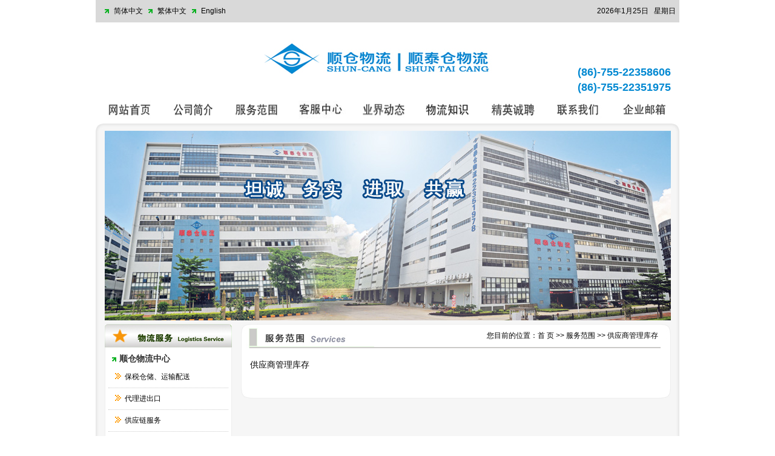

--- FILE ---
content_type: text/html
request_url: http://www.shuncang.com/fwfw.asp?id=40
body_size: 4940
content:

<html xmlns="http://www.w3.org/1999/xhtml">
<head>
<meta http-equiv="Content-Type" content="text/html; charset=gb2312" />
<title>深圳顺仓物流有限公司</title>
<link href="css.css" rel="stylesheet" type="text/css" />
<style type="text/css">
<!--
.STYLE1 {color: #FFFF33;
font-weight: bold;
}
-->
</style>
</head><script language=javascript1.2>
function showsubmenu(sid){
whichel = eval("submenu" + sid);
if (whichel.style.display == "none"){
eval("submenu" + sid + ".style.display=\"\";");
}
else{
eval("submenu" + sid + ".style.display=\"none\";");
}
}
</script>
<script type="text/JavaScript">
<!--



function MM_preloadImages() { //v3.0
  var d=document; if(d.images){ if(!d.MM_p) d.MM_p=new Array();
    var i,j=d.MM_p.length,a=MM_preloadImages.arguments; for(i=0; i<a.length; i++)
    if (a[i].indexOf("#")!=0){ d.MM_p[j]=new Image; d.MM_p[j++].src=a[i];}}
}
//-->
</script>
<script type="text/JavaScript">
<!--
function MM_swapImgRestore() { //v3.0
  var i,x,a=document.MM_sr; for(i=0;a&&i<a.length&&(x=a[i])&&x.oSrc;i++) x.src=x.oSrc;
}

function MM_findObj(n, d) { //v4.01
  var p,i,x;  if(!d) d=document; if((p=n.indexOf("?"))>0&&parent.frames.length) {
    d=parent.frames[n.substring(p+1)].document; n=n.substring(0,p);}
  if(!(x=d[n])&&d.all) x=d.all[n]; for (i=0;!x&&i<d.forms.length;i++) x=d.forms[i][n];
  for(i=0;!x&&d.layers&&i<d.layers.length;i++) x=MM_findObj(n,d.layers[i].document);
  if(!x && d.getElementById) x=d.getElementById(n); return x;
}

function MM_swapImage() { //v3.0
  var i,j=0,x,a=MM_swapImage.arguments; document.MM_sr=new Array; for(i=0;i<(a.length-2);i+=3)
   if ((x=MM_findObj(a[i]))!=null){document.MM_sr[j++]=x; if(!x.oSrc) x.oSrc=x.src; x.src=a[i+2];}
}
//-->
</script>
<style type="text/css">
<!--
.style1 {
	color: #EBEBEB;
	font-weight: bold;
}
.style3 {font-size: 18px}
.STYLE5 {color: #0389D2; font-weight: bold; }
-->
</style>
<body onLoad="MM_preloadImages('images/n_01.jpg','images/n_02b.jpg','images/n_03b.jpg','images/n_04b.jpg','images/n_05b.jpg','images/n_06b.jpg','images/n_07b.jpg','images/n_08b.jpg','images/n_09b.jpg')">
<table width="964" border="0" align="center" cellpadding="0" cellspacing="0">
  <tr>
    <td bgcolor="#D9D9D9" style="padding:6px"><img src="images/20070120141547883.gif" width="12" height="8" hspace="6"><a href="index.asp">简体中文</a><img src="images/20070120141547883.gif" width="12" height="8" hspace="6"><a href="ft/index.asp">繁体中文</a><img src="images/20070120141547883.gif" width="12" height="8" hspace="6"><a href="en/index.asp">English</a> </td>
    <td height="8" align="right" bgcolor="#D9D9D9" style="padding:6px"><SCRIPT language=JavaScript>
today=new Date();
var hours = today.getHours();
var minutes = today.getMinutes();
var seconds = today.getSeconds();
function initArray(){
this.length=initArray.arguments.length
for(var i=0;i<this.length;i++)
this[i+1]=initArray.arguments[i] }
var d=new initArray("星期日","星期一","星期二","星期三","星期四","星期五","星期六");
document.write(today.getFullYear(),"年",today.getMonth()+1,"月",today.getDate(),"日 ", "&nbsp;&nbsp;",d[today.getDay()+1]," ");
//-->
</SCRIPT></td>
  </tr>
  <tr>
    <td colspan="2" align="center" valign="top" background="images/top_bj.jpg"><table width="964" border="0" align="center" cellpadding="0" cellspacing="0">
      <tr>
        <td width="186" align="center" valign="top"><table width="186" border="0" cellspacing="0" cellpadding="0">
          <tr>
            <td height="30"><div align="center"></div></td>
          </tr>
          <tr>
            <td height="58"></td>
          </tr>
        </table></td>
        <td width="561" height="120" align="center"><img src="images/logo.jpg" width="424" height="81"></td>
        <td width="217" height="90" align="center" valign="bottom"></div>
          <span class="style3">&nbsp;&nbsp;&nbsp;&nbsp;&nbsp;&nbsp;<span class="STYLE5">&nbsp;(86)-755-22358606 &nbsp;&nbsp;&nbsp;&nbsp;&nbsp;&nbsp;&nbsp;(86)-755-22351975</span></span></td>
      </tr>
    </table></td>
  </tr>
</table>
<table width="964" height="47" border="0" align="center" cellpadding="0" cellspacing="0" >
  <tr>
    <td width="19">&nbsp;</td>
    <td align="center"><table width="950" border="0" align="center" cellpadding="0" cellspacing="0">
      <tr>
        <td><div align="left"><a href="index.asp" onMouseOut="MM_swapImgRestore()" onMouseOver="MM_swapImage('Image4','','images/n_01b.jpg',1)"><img src="images/n_01.jpg" name="Image4" width="96" height="45" border="0"></a></div></td>
        <td><a href="about.asp" onMouseOut="MM_swapImgRestore()" onMouseOver="MM_swapImage('Image5','','images/n_02b.jpg',1)"><img src="images/n_02.jpg" name="Image5" width="96" height="43" border="0"></a></td>
        <td><a href="fwfw.asp?id=31" onMouseOut="MM_swapImgRestore()" onMouseOver="MM_swapImage('Image6','','images/n_03b.jpg',1)"><img src="images/n_03.jpg" name="Image6" width="96" height="43" border="0"></a></td>
        <td><a href="khzx.asp" onMouseOut="MM_swapImgRestore()" onMouseOver="MM_swapImage('Image7','','images/n_04b.jpg',1)"><img src="images/n_04.jpg" name="Image7" width="96" height="43" border="0"></a></td>
        <td><a href="news.asp" onMouseOut="MM_swapImgRestore()" onMouseOver="MM_swapImage('Image8','','images/n_05b.jpg',1)"><img src="images/n_05.jpg" name="Image8" width="96" height="43" border="0"></a></td>
        <td><a href="wlzs.asp" onMouseOut="MM_swapImgRestore()" onMouseOver="MM_swapImage('Image9','','images/n_06b.jpg',1)"><img src="images/n_06.jpg" name="Image9" width="96" height="44" border="0"></a></td>
        <td><a href="job.asp" onMouseOut="MM_swapImgRestore()" onMouseOver="MM_swapImage('Image10','','images/n_07b.jpg',1)"><img src="images/n_07.jpg" name="Image10" width="96" height="43" border="0"></a></td>
        <td><a href="contact.asp" onMouseOut="MM_swapImgRestore()" onMouseOver="MM_swapImage('Image11','','images/n_08b.jpg',1)"><img src="images/n_08.jpg" name="Image11" width="96" height="43" border="0"></a></td>
        <td><div align="center"><a href="http://mail.shuncang.com/" onMouseOut="MM_swapImgRestore()" onMouseOver="MM_swapImage('Image12','','images/n_09b.jpg',1)"><img src="images/n_09.jpg" name="Image12" width="96" height="45" border="0"></a></div></td>
      </tr>
    </table></td>
    <td width="12">&nbsp;</td>
  </tr>
</table>
<table width="964" height="6" border="0" align="center" cellpadding="0" cellspacing="0">
 
</table>
<table width="964" border="0" align="center" cellpadding="0" cellspacing="0" background="images/a_bj.jpg">
  <tr>
    <td width="14"><img src="images/a_01.jpg" width="14" height="12"></td>
    <td width="938"></td>
    <td width="12" align="right"><img src="images/a_02.jpg" width="12" height="12"></td>
  </tr>
</table>
<table width="964" border="0" align="center" cellpadding="0" cellspacing="0" background="images/bj_01.jpg">
  <tr>
    <td height="128" align="center"><img src="uppic/2010122014492592549.jpg" width="935" height="313"> </td>
  </tr>
</table>
<table width="964" height="6" border="0" align="center" cellpadding="0" cellspacing="0" background="images/bj_01.jpg">
  <tr>
    <td height="6"></td>
  </tr>
</table>

<table width="964" border="0" align="center" cellpadding="0" cellspacing="0" background="images/bj_01.jpg">
  <tr>
    <td valign="top"><table width="935" border="0" align="center" cellpadding="0" cellspacing="0">
      <tr>
        <td width="22%" valign="top"><table width="200" border="0" align="center" cellpadding="0" cellspacing="0" background="images/f_bj.jpg">
          <tr>
            <td><img src="images/f_01.jpg" width="210" height="39"></td>
          </tr>
          <tr>
            <td valign="top" style="padding:6px">
              <table width=100% border="0" align="center" cellpadding=0 cellspacing=0>
                <tr>
                  <td height="25" bgcolor="#FFFFFF" ><img src="images/20070120141547883.gif" width="12" height="8" hspace="3"><span class="text01">顺仓物流中心</span></td>
                </tr>
                <tr >
                  <td  ><table width="100%" border="0" align="center" cellpadding="5" cellspacing="0">
                    
                    <tr>
                      <td width="79%" height="22" align="left" style="border-bottom-style:dotted; border-bottom-color:#CCCCCC; border-bottom-width:1px"><img src="images/20070120141543392.gif" width="10" height="10" hspace="6" /><a href="fwfw.asp?id=18" >保税仓储、运输配送</a></td>
                    </tr>
                    
                    <tr>
                      <td width="79%" height="22" align="left" style="border-bottom-style:dotted; border-bottom-color:#CCCCCC; border-bottom-width:1px"><img src="images/20070120141543392.gif" width="10" height="10" hspace="6" /><a href="fwfw.asp?id=25" >代理进出口</a></td>
                    </tr>
                    
                    <tr>
                      <td width="79%" height="22" align="left" style="border-bottom-style:dotted; border-bottom-color:#CCCCCC; border-bottom-width:1px"><img src="images/20070120141543392.gif" width="10" height="10" hspace="6" /><a href="fwfw.asp?id=15" >供应链服务</a></td>
                    </tr>
                    
                    <tr>
                      <td width="79%" height="22" align="left" style="border-bottom-style:dotted; border-bottom-color:#CCCCCC; border-bottom-width:1px"><img src="images/20070120141543392.gif" width="10" height="10" hspace="6" /><a href="fwfw.asp?id=14" >商贸解决方案 </a></td>
                    </tr>
                    
                  </table></td>
                </tr>
              </table>
              
              <table width=100% border="0" align="center" cellpadding=0 cellspacing=0>
                <tr>
                  <td height="25" bgcolor="#FFFFFF" ><img src="images/20070120141547883.gif" width="12" height="8" hspace="3"><span class="text01">顺泰仓物流中心</span></td>
                </tr>
                <tr >
                  <td  ><table width="100%" border="0" align="center" cellpadding="5" cellspacing="0">
                    
                    <tr>
                      <td width="79%" height="22" align="left" style="border-bottom-style:dotted; border-bottom-color:#CCCCCC; border-bottom-width:1px"><img src="images/20070120141543392.gif" width="10" height="10" hspace="6" /><a href="fwfw.asp?id=164" >顺泰仓物流园业务模式</a></td>
                    </tr>
                    
                    <tr>
                      <td width="79%" height="22" align="left" style="border-bottom-style:dotted; border-bottom-color:#CCCCCC; border-bottom-width:1px"><img src="images/20070120141543392.gif" width="10" height="10" hspace="6" /><a href="fwfw.asp?id=31" >保税仓储</a></td>
                    </tr>
                    
                    <tr>
                      <td width="79%" height="22" align="left" style="border-bottom-style:dotted; border-bottom-color:#CCCCCC; border-bottom-width:1px"><img src="images/20070120141543392.gif" width="10" height="10" hspace="6" /><a href="fwfw.asp?id=32" >国际采购</a></td>
                    </tr>
                    
                    <tr>
                      <td width="79%" height="22" align="left" style="border-bottom-style:dotted; border-bottom-color:#CCCCCC; border-bottom-width:1px"><img src="images/20070120141543392.gif" width="10" height="10" hspace="6" /><a href="fwfw.asp?id=33" >国际配送</a></td>
                    </tr>
                    
                    <tr>
                      <td width="79%" height="22" align="left" style="border-bottom-style:dotted; border-bottom-color:#CCCCCC; border-bottom-width:1px"><img src="images/20070120141543392.gif" width="10" height="10" hspace="6" /><a href="fwfw.asp?id=34" >国际中转、二次拼箱</a></td>
                    </tr>
                    
                    <tr>
                      <td width="79%" height="22" align="left" style="border-bottom-style:dotted; border-bottom-color:#CCCCCC; border-bottom-width:1px"><img src="images/20070120141543392.gif" width="10" height="10" hspace="6" /><a href="fwfw.asp?id=36" >进境入区</a></td>
                    </tr>
                    
                    <tr>
                      <td width="79%" height="22" align="left" style="border-bottom-style:dotted; border-bottom-color:#CCCCCC; border-bottom-width:1px"><img src="images/20070120141543392.gif" width="10" height="10" hspace="6" /><a href="fwfw.asp?id=37" >出境出区</a></td>
                    </tr>
                    
                    <tr>
                      <td width="79%" height="22" align="left" style="border-bottom-style:dotted; border-bottom-color:#CCCCCC; border-bottom-width:1px"><img src="images/20070120141543392.gif" width="10" height="10" hspace="6" /><a href="fwfw.asp?id=38" >进口出区</a></td>
                    </tr>
                    
                    <tr>
                      <td width="79%" height="22" align="left" style="border-bottom-style:dotted; border-bottom-color:#CCCCCC; border-bottom-width:1px"><img src="images/20070120141543392.gif" width="10" height="10" hspace="6" /><a href="fwfw.asp?id=39" >进口入区</a></td>
                    </tr>
                    
                    <tr>
                      <td width="79%" height="22" align="left" style="border-bottom-style:dotted; border-bottom-color:#CCCCCC; border-bottom-width:1px"><img src="images/20070120141543392.gif" width="10" height="10" hspace="6" /><a href="fwfw.asp?id=40" >供应商管理库存</a></td>
                    </tr>
                    
                    <tr>
                      <td width="79%" height="22" align="left" style="border-bottom-style:dotted; border-bottom-color:#CCCCCC; border-bottom-width:1px"><img src="images/20070120141543392.gif" width="10" height="10" hspace="6" /><a href="fwfw.asp?id=41" >出口复进口</a></td>
                    </tr>
                    
                    <tr>
                      <td width="79%" height="22" align="left" style="border-bottom-style:dotted; border-bottom-color:#CCCCCC; border-bottom-width:1px"><img src="images/20070120141543392.gif" width="10" height="10" hspace="6" /><a href="fwfw.asp?id=42" >海铁联运</a></td>
                    </tr>
                    
                  </table></td>
                </tr>
              </table>
              
              <table width=100% border="0" align="center" cellpadding=0 cellspacing=0>
                <tr>
                  <td height="25" bgcolor="#FFFFFF" ><img src="images/20070120141547883.gif" width="12" height="8" hspace="3"><span class="text01">达佳利实业</span></td>
                </tr>
                <tr >
                  <td  ><table width="100%" border="0" align="center" cellpadding="5" cellspacing="0">
                    
                    <tr>
                      <td width="79%" height="22" align="left" style="border-bottom-style:dotted; border-bottom-color:#CCCCCC; border-bottom-width:1px"><img src="images/20070120141543392.gif" width="10" height="10" hspace="6" /><a href="fwfw.asp?id=81" >国际贸易代理</a></td>
                    </tr>
                    
                  </table></td>
                </tr>
              </table>
              </td>
          </tr>
          <tr>
            <td><img src="images/f_02.jpg" width="210" height="8"></td>
          </tr>
        </table></td>
        <td width="2%">&nbsp;</td>
        <td width="76%" valign="top"><table width="200" border="0" align="center" cellpadding="0" cellspacing="0" background="images/e_bj.jpg">
          <tr>
            <td height="40"><table width="100%" border="0" align="center" cellpadding="0" cellspacing="0" background="images/e_bj1.jpg">
              <tr>
                <td width="26%" valign="top"><img src="images/f_services.jpg" width="220" height="40"></td>
                <td align="right" nowrap>您目前的位置：<a href="index.asp">首 页</a> &gt;&gt; 服务范围 &gt;&gt; 供应商管理库存</td>
                <td width="3%" align="right"><img src="images/e_02.jpg" width="17" height="40"></td>
              </tr>
              
            </table></td>
          </tr>
          <tr>
            <td valign="top" style="padding:15px">
              <P><SPAN style="FONT-SIZE: 10.5pt; FONT-FAMILY: 宋体; mso-bidi-font-size: 12.0pt; mso-font-kerning: 1.0pt; mso-ascii-font-family: 'Times New Roman'; mso-hansi-font-family: 'Times New Roman'; mso-bidi-font-family: 'Times New Roman'; mso-ansi-language: EN-US; mso-fareast-language: ZH-CN; mso-bidi-language: AR-SA">供应商管理库存</SPAN></P>
<P><SPAN style="FONT-SIZE: 10.5pt; FONT-FAMILY: 宋体; mso-bidi-font-size: 12.0pt; mso-font-kerning: 1.0pt; mso-ascii-font-family: 'Times New Roman'; mso-hansi-font-family: 'Times New Roman'; mso-bidi-font-family: 'Times New Roman'; mso-ansi-language: EN-US; mso-fareast-language: ZH-CN; mso-bidi-language: AR-SA"><IMG style="BORDER-LEFT-COLOR: #000000; FILTER: ; BORDER-BOTTOM-COLOR: #000000; BORDER-TOP-COLOR: #000000; BORDER-RIGHT-COLOR: #000000" alt="" src="http://http://www.shuncang.com/webedit/uploadfile/20101220171656436.JPG" border=0></SPAN></P></td>
          </tr>
          <tr>
            <td><img src="images/e_03.jpg" width="710" height="16"></td>
          </tr>
        </table></td>
      </tr>
    </table></td>
  </tr>
</table><table width="964" border="0" align="center" cellpadding="0" cellspacing="0">
  <tr>
    <td height="17" align="center" valign="top"><img src="images/bottom_01.jpg" width="964" height="38"></td>
  </tr>
  <tr>
    <td align="center" style="padding:15px">地址：深圳市福田保税区桃花路达升大楼805-806&nbsp;&nbsp;&nbsp;&nbsp;&nbsp;<BR>&nbsp;&nbsp;&nbsp;&nbsp;&nbsp; 深圳市盐田综合保税区盐田明珠道15号北区一号路10栋顺泰仓物流中心大厦&nbsp; <BR>Email:info@shuncang.com 　技术支持：顺仓物流网络部 　<A href="http://beian.miit.gov.cn/" target=_blank>粤ICP备11089393号</A> &nbsp;
<SCRIPT id=ebsgovicon type=text/javascript charset=utf-8 src="https://szcert.ebs.org.cn/govicons.js?id=10a99a2d-c7e7-49d5-b54c-554fc9b207e2&amp;width=26&amp;height=36&amp;type=1"></SCRIPT>
 &nbsp;
<SCRIPT type=text/javascript src="//js.users.51.la/20986905.js"></SCRIPT>

<SCRIPT id=ebsgovicon src="https://cert.ebs.gov.cn/govicon.js?id=588f47c9-96d4-46eb-8e78-6d67435b2acc&amp;width=134&amp;height=142&amp;type=1"></SCRIPT>
 
<DIV style="PADDING-BOTTOM: 20px; MARGIN: 0px auto; PADDING-LEFT: 0px; WIDTH: 300px; PADDING-RIGHT: 0px; PADDING-TOP: 20px">&nbsp;&nbsp;&nbsp; <A style="LINE-HEIGHT: 20px; DISPLAY: inline-block; HEIGHT: 20px; TEXT-DECORATION: none" href="http://www.beian.gov.cn/portal/registerSystemInfo?recordcode=44030402003160" target=_blank><IMG style="FLOAT: left" src="http://www.shuncang.com/images/001.png"> 
<P style="LINE-HEIGHT: 20px; MARGIN: 0px 0px 0px 5px; FLOAT: left; HEIGHT: 20px; COLOR: #939393">粤公网安备 44030402003160号 </P></A></DIV></td>
  </tr>
  
</table>

</body>
</html>


--- FILE ---
content_type: text/css
request_url: http://www.shuncang.com/css.css
body_size: 596
content:
body{
	margin:0px;
	font-family: Arial, Helvetica, sans-serif;
}

a:link {
	font-size: 12px;text-decoration:none; color:#000000;font-family: Arial, Helvetica, sans-serif;	}
a:hover {
	font-size: 12px;text-decoration:none; color:#333333;font-family: Arial, Helvetica, sans-serif;}
a:active {
	font-size: 12px;text-decoration:none; color:#333333;font-family: Arial, Helvetica, sans-serif;}
a:visited {
	font-size: 12px;text-decoration:none; color:#666666;font-family: Arial, Helvetica, sans-serif;}


tr {
	font-size: 12px; color:#000000;  line-height:25px;font-family: Arial, Helvetica, sans-serif;}
td {
	font-size: 12px; color:#000000;line-height:25px;font-family: Arial, Helvetica, sans-serif;}
table {
	font-size: 12px; color:#000000;line-height:25px;font-family: Arial, Helvetica, sans-serif;}

 
.linktitle:link{ font-size: 14px;text-decoration:none; color:#ffffff;font-family: Arial, Helvetica, sans-serif; font-weight:bold;}
.linktitle:visited{ font-size: 14px;text-decoration:none; color:#efefef;font-family: Arial, Helvetica, sans-serif;font-weight:bold;}
.linktitle:hover{ font-size: 14px;text-decoration:none; color:#FFFFFF;font-family: Arial, Helvetica, sans-serif;font-weight:bold;}
.linktitle:active{ font-size: 14px;text-decoration:none; color:#FFFFFF;font-family: Arial, Helvetica, sans-serif;font-weight:bold;}



.linkwrite:link{ text-decoration:none; color:#ffffff;  font-size: 14px; font-family: "宋体";}
.linkwrite:hover{ text-decoration:none; color:#ffcc00; font-size: 14px;font-family: "宋体";}
.linkwrite:active{ text-decoration:none; color:#ff0000;  font-size: 14px;font-family: "宋体";}
.linkwrite:visited{ text-decoration:none; color:#cccccc;   font-size: 14px;font-family: "宋体";}

.linkwriteS:link{ text-decoration:none; color:#ffffff;  font-size: 12px; font-family: "宋体";}
.linkwriteS:hover{ text-decoration:none; color:#ffcc00; font-size: 12px;font-family: "宋体";}
.linkwriteS:active{ text-decoration:none; color:#ff0000;  font-size: 12px;font-family: "宋体";}
.linkwriteS:visited{ text-decoration:none; color:#cccccc;   font-size: 12px;font-family: "宋体";}

.blue{
	font-size:14px;
	color:#06B5F0;
	font-weight:bold;
	font-family: Arial, Helvetica, sans-serif;
}
.text01 {
	font-family: Arial, Helvetica, sans-serif;font-size: 14px;font-weight: bold;color: #333333;text-decoration: none;line-height: 25px;
}
.text03{
	font-family: Arial, Helvetica, sans-serif;font-size: 12px;font-weight: normal;color: #ffffff;text-decoration: none;line-height: 25px;
}
